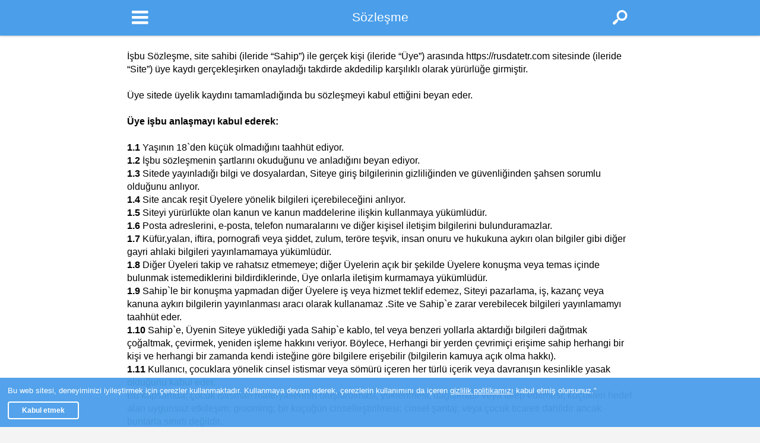

--- FILE ---
content_type: text/html; charset=utf-8
request_url: https://m.rusdatetr.com/agreement
body_size: 7573
content:
<!DOCTYPE html>
<html lang="en">
<head>
<meta charset="utf-8" />
        
                
    <title>"RusDateTR" arkadaşlık sitesi -kullanıcı anlaşması</title>
            <meta name="description" content="RusDateTR Hoşgeldiniz - arkadaşlık sitesine! Burada siz ilgin ilnsanlarla tanışıp sohbet edebilirsiniz! Her ne ararsanız araın-sohbet, flört, aşk, doğru adrese geldiğinizdne emin olun! Bol şans!" />
                <meta name="keywords" content="kullanıcı anlaşması, koşullar, arkadaşlık sitesi, arkadaşlıklar" />
                <meta property="og:title" content="&quot;RusDateTR&quot; arkadaşlık sitesi -kullanıcı anlaşması"/>
                <meta property="og:description" content="RusDateTR Hoşgeldiniz - arkadaşlık sitesine! Burada siz ilgin ilnsanlarla tanışıp sohbet edebilirsiniz! Her ne ararsanız araın-sohbet, flört, aşk, doğru adrese geldiğinizdne emin olun! Bol şans!"/>
    
    <meta property="og:type" content="website">
    <meta property="og:url" content="https://m.rusdatetr.com/agree">
    <meta property="og:image:width" content="1000"/>
    <meta property="og:image:height" content="600"/>
            <meta property="og:image" content="https://cdn.datesupport.net/site-images/sharing/default/13.jpg"/>
<meta property="og:image" content="https://cdn.datesupport.net/site-images/sharing/default/9.jpg"/>
<meta property="og:image" content="https://cdn.datesupport.net/site-images/sharing/default/23.jpg"/>
<meta property="og:image" content="https://cdn.datesupport.net/site-images/sharing/default/43.jpg"/>
<meta property="og:image" content="https://cdn.datesupport.net/site-images/sharing/default/15.jpg"/>

    
    <meta name="viewport" content="width=device-width, initial-scale=1,minimum-scale=1.0,maximum-scale=1.0">
<meta name="theme-color" content="#4A9EEA">
<meta name="google-site-verification" content="6f-nqgCUx69we3lRymJ8CWuqSmJvVUK28iNOyWhn6Ks" />
                <link rel="canonical" href="https://rusdatetr.com/agreement"/>
    
<script src="https://cdn.datesupport.net/js/common.js?v=637"></script>
<script src="https://cdn.datesupport.net/js/longpoll.js?v=637"></script>
<script src="https://cdn.datesupport.net/js/common.mobile.js?v=637"></script>
<script src="https://cdn.datesupport.net/js/jquery-2.1.3.min.js?v=637"></script>
<script type="text/javascript" src="https://cdn.datesupport.net/js/cycle-mobile.js?v=637"></script>
<script>
	$(document).bind("mobileinit", function(){
		$.mobile.ajaxLinksEnabled  = false;
		$.mobile.ajaxFormsEnabled  = false;
		$.mobile.ajaxEnabled       = false;
        $.mobile.hideUrlBar        = false;
	});
</script>
<script src="https://cdn.datesupport.net/js/jquery.mobile-1.4.5.min.js?v=637"></script>
<meta property="fb:app_id" content=""/>
    <script type="text/javascript">
        $(document).ready(function () {
                        task = 'GetPopupName';

            var request_data = {
                action: 'agree',
                            };
            
            let notification_popups = [
                'push_approve', 'trial_tariff', 'progress_not_fair', 'polls_advertising', 'ask_phone', 'coupon_gift', 'verified',
                'instant_activation', 'setup_real_dob', 'phone_verified', 'email_verified', 'password_recovery', 'bounce',
                'quarantine_verified', 'permanent', 'photo_upload_notification', 'rebill_period_soon', 'quarantine_verified_selfie',
                'suggest_other_lang_match', 'likeornot_mandatory_properties', 'gift_birthday'
            ];

            let coordinate_popups = ['coordinates', 'coordinates_update'];

            API_Request('WebPopupNotification', task, request_data, function (response) {
                if (notification_popups.includes(response.popup_name))
                    $('#notification_popup_content').append(response.popup_tpl);
                else if (coordinate_popups.includes(response.popup_name))
                    $('#coordinates_popup_content').append(response.popup_tpl);
            });
        });
    </script>


<script>
	$(function() {
        $('body').on('click','a',function(){
            if (!$(this).hasClass('noactive')){
                $(this).addClass('active-link');
            }
        })
		$.mobile.panel.prototype._positionPanel = function() {
			var self = this,
				panelInnerHeight = self._panelInner.outerHeight(),
				expand = panelInnerHeight > $.mobile.getScreenHeight();

			if ( expand || !self.options.positionFixed ) {
				if ( expand ) {
					self._unfixPanel();
					$.mobile.resetActivePageHeight( panelInnerHeight );
				}
			  //window.scrollTo( 0, $.mobile.defaultHomeScroll );
			} else {
				self._fixPanel();
			}
		};
    });
</script>
<!-- fotogallery on the view_profile.tpl -->
<link rel="stylesheet" href="https://cdn.datesupport.net/css/jquery.fancybox-3.5.min.css" />
<script src="https://cdn.datesupport.net/js/fancybox-3.5/jquery.fancybox.min.js"></script>
<link rel="stylesheet" href="https://cdn.datesupport.net/css/mobile/photoswipe.css?v=637" />
<!-- screen carousel on the getapp -->
<link rel="shortcut icon" type="image/ico" href="https://cdn.datesupport.net/wl/rusdatetr/favicon.ico">
<link rel="stylesheet" href="https://cdn.datesupport.net/css/mobile/reset.css?v=637" />
    <link rel="stylesheet" href="https://cdn.datesupport.net/css/mobile/jquery.mobile.structure-1.4.5.min.css?v=637" />
<link rel="stylesheet" href="https://cdn.datesupport.net/css/mobile/dateland.css?v=637" />
<link rel="stylesheet" href="https://cdn.datesupport.net/css/mobile/jquery.mobile.icons.min.css?v=637" />

<link rel="stylesheet" href="https://cdn.datesupport.net/css/fontello.css?v=637" />
<link rel="stylesheet" href="https://cdn.datesupport.net/css/mobile/style.css?v=637" />
	
	<style type="text/css">
	.header,.footer,.li_langs ul{background:#4A9EEA;}
	.app_banner_button a{background:#4A9EEA !important;box-shadow: 0px 3px 0px rgba(0, 0, 0, 0.82) !important;}
	#popap_app_store .mobile_popup_inner,.wrapNewFaces{border-color:#4A9EEA;}
	a:active i.icon-eye,a:active i.icon-eye-off,.see__pass,.mobile_location:before,.search__item--bold .search__item__favorit i,.app__star:before,.chat-icon-send:before{color:#2B76E7 !important;}
	.search__item--bold,body:not(.action-search) .new__faces__item--bold .search__faces__info{background:#4A9EEA !important;color:#fff !important;}
	a.active-link i.icon-eye,a.active-link i.icon-eye-off{color:#4A9EEA !important;}
	.coinciding_interests,.wrap_bitpay_wallet #invite_links{background:#4A9EEA !important;color:#fff;}
	.button,
	.ui-page-theme-a .button__c .ui-input-bt_n,
	.ui-slider-track .ui-bt_n.ui-slider-handle, .ui-slider-track .ui-bt_n.ui-slider-handle:hover,
	.paginataion a,
	.message__online__menu a.active,#geo_location_popup .button,.avatars__link.active_link_avatars{background:#4A9EEA !important;border-color:#4A9EEA !important;text-shadow: none !important;}
	.form__item--blueyarr .ui-bt_n-icon-left:after, .form__item--blueyarr .ui-bt_n-icon-right:after, .form__item--blueyarr .ui-bt_n-icon-top:after, .form__item--blueyarr .ui-bt_n-icon-bottom:after, .form__item--blueyarr .ui-bt_n-icon-notext:after,
	.ui-bt_n-icon-left:after,.ui-bt_n-icon-right:after,.ui-bt_n-icon-top:after,.ui-bt_n-icon-bottom:after,.ui-bt_n-icon-notext:after{background-color:#4A9EEA;border-color:#4A9EEA;}
	#check-gender .ui-radio .ui-bt_n.ui-radio-on:after{background-color:#4A9EEA;border-color:#4A9EEA;}
	.ui-slider-bg.ui-bt_n-active{background:#4A9EEA;opacity: .3;}
	.rate__line__bg{background:#4A9EEA;}
	.rate__line {background: #C0C0C0;border-top: solid 1px #B2B2B2;}
	.rate__line__txt{text-shadow:none;}
	.footer,
	.ui-page-theme-a .ui-radio-on:after, html .ui-bar-a .ui-radio-on:after, html .ui-body-a .ui-radio-on:after, html body .ui-group-theme-a .ui-radio-on:after, .ui-bt_n.ui-radio-on.ui-bt_n-a:after{border-color:#4A9EEA;}
	a,.voit_block .charts-icon,#send_code_again_link{color:#2B76E7;}
	.message__online__menu--big.message__online__menu a .mobile_location:before{color:#2B76E7 !important;}
	.button--green {border-color: #35C34D;background: #35C34D;color: #fff;text-shadow: 1px 1px 0 #35C34D;}
	.button--red {border-color: #E02741;background: #E02741;color: #fff;text-shadow: 1px 1px 0 #E02741;}
	.button--grey {border-color: #dddddd;background: #f6f6f6;color: #333333;text-shadow: 1px 1px 0 #f3f3f3 ;}
	.search__item__favorit{border-bottom-color:#4A9EEA;}
				.social__login{text-align: center;}
		.social__login__item{margin: 0 10px;}
		.button--favorit i{color: ##fff;}
	</style>
	
<style type="text/css">
	#progress_container progress::-webkit-progress-value { background: #4A9EEA; }
    #progress_container progress { color: #4A9EEA;}
</style><script type="module" src="https://cdn.datesupport.net/js/push.js?v=637"></script>
<script type="text/javascript" src="https://cdn.datesupport.net/js/popup-message.js?v=637"></script>

    <script type="text/javascript">
        window.dataLayer = window.dataLayer || [];
    </script>

        
        
        
        
        
        
        
        
        
        
        
        
        
        
        
        
        
        
        
        
        
        
        
            
        <!-- Google Tag Manager -->
        <script>(function(w,d,s,l,i){w[l]=w[l]||[];w[l].push({'gtm.start':
        new Date().getTime(),event:'gtm.js'});var f=d.getElementsByTagName(s)[0],
        j=d.createElement(s),dl=l!='dataLayer'?'&l='+l:'';j.async=true;j.src=
        'https://www.googletagmanager.com/gtm.js?id='+i+dl;f.parentNode.insertBefore(j,f);
        })(window,document,'script','dataLayer','GTM-PHJ5NFM');</script>
        <!-- End Google Tag Manager -->
        
    
    
    
    
    
</head>
<body class="action-agree class-lang-turk class-domain-rusdatetr">
<script>
    var common_data = {
        timestamp: 1768952439,
        apiver: '1.1',
        apilang: 'turk',
        own_member_id: 0    };

    const API_URL = '/api/get_rest.php';
    const API_UPLOAD_URL = '/api/get_rest.php';

        setInterval(function () {
        common_data.timestamp++;
    }, 1000);

            
        var translations = {
            'CHAT_NEW_MESSAGE': "Yeni mesaj!",
        };

        try {
            localStorage.user_sound_alert = 1;
        }
        catch(e) {

        }
    </script><div class="main__container" data-role="page">
    <!-- Google Tag Manager (noscript) -->
<noscript><iframe src="https://www.googletagmanager.com/ns.html?id=GTM-PHJ5NFM"
height="0" width="0" style="display:none;visibility:hidden"></iframe></noscript>
<!-- End Google Tag Manager (noscript) -->

    <script>
    (function(i,s,o,g,r,a,m){i['GoogleAnalyticsObject']=r;i[r]=i[r]||function(){
    (i[r].q=i[r].q||[]).push(arguments)},i[r].l=1*new Date();a=s.createElement(o),
    m=s.getElementsByTagName(o)[0];a.async=1;a.src=g;m.parentNode.insertBefore(a,m)
    })(window,document,'script','//www.google-analytics.com/analytics.js','ga');
    ga('create', 'UA-1289952-40', 'auto');
    ga('send', 'pageview');
    </script>
    


<script>
function EcommerceHit() {
        return false;
}
</script>
            <div id="mypanel" class="left__menu" data-role="panel" data-position="left" data-display="reveal">
            <div class="left__menu__in ">
    <div class="small__logo">
        <a href="/" class="small__logo__in " alt="Arama">
            <img src="https://cdn.datesupport.net/wl/rusdatetr/small_logo-turk.png?v=637">
        </a>
    </div>
            <ul class="left__menu__list">
            <li class="left__menu__list--bold "><a href="/register" alt="Kayıt"><i class="icon-edit-1"></i>Kayıt</a></li>
            <li class="left__menu__list--bold "><a href="/login" alt="Giriş"><i class="icon-login-1"></i>Giriş</a></li>
            <li><a href="/?action=search" alt="Arama"><i class="icomoon-icon_search_off"></i>Arama</a></li>
                            <li><a href="/likeornot" alt="Karşılaşma"><i class="icomoon-icon_mutual_off"></i>Karşılaşma</a></li>
                        <li ><a href="/travelers" alt="Travelers"><i class="icon-globe"></i>Travelers</a></li>
                
                <li class="left__menu__list--polls"><a href="/polls_list" alt="Anketler"><i class="icon-help"></i>Anketler</a></li>
                                            </ul>
        </div>


    <script type="text/javascript">
        $(document).ready(function () {
            $('.left__menu__in,.footer__menu').find('a[target!="_blank"]').click(function () {
                if (!$(this).hasClass('blank__link')) {
                    StartMobileLoader();
                }
            });
        });
    </script>

        </div>
        <header class="header">
            <div class="wrapper ">
                                                    <a href="/?action=search" class="header__search__link" onclick="StartMobileLoader()"><i class="icon-search-1"></i></a>
                                <a href="#mypanel" class="header__menu__link"><i class="icon-menu"></i><span class="header__menu__count" id="header_total_counter" style="display: none"></span></a>
                <div class="logo">
                                                            <div class="logo__in">Sözleşme</div>
                                                        </div>
                            </div>
        </header>
        <div class="ui-panel-wrapper">
        
                            <div class="wrapper__all view__profile__skining">
                            
                        <div class="wrapper ">
                <main class="content " >
                <div class="alertMessages--email"></div>
                <div class="small">
    <p dir="ltr" align="left">İşbu S&ouml;zleşme, site sahibi (ileride &ldquo;Sahip&rdquo;) ile ger&ccedil;ek kişi (ileride &ldquo;&Uuml;ye&rdquo;) arasında https://rusdatetr.com sitesinde (ileride &ldquo;Site&rdquo;) &uuml;ye kaydı ger&ccedil;ekleşirken onayladığı takdirde akdedilip karşılıklı olarak y&uuml;r&uuml;rl&uuml;ğe girmiştir.  <br /> <br /> &Uuml;ye sitede &uuml;yelik kaydını tamamladığında bu s&ouml;zleşmeyi kabul ettiğini beyan eder. <br /> <br /> <strong> &Uuml;ye işbu anlaşmayı kabul ederek: </strong> <br /> <br /> <strong> 1.1 </strong> Yaşının 18`den k&uuml;&ccedil;&uuml;k olmadığını taahh&uuml;t ediyor. <br /> <strong> 1.2 </strong> İşbu s&ouml;zleşmenin şartlarını okuduğunu ve anladığını beyan ediyor. <br /> <strong> 1.3 </strong> Sitede yayınladığı bilgi ve  dosyalardan, Siteye giriş bilgilerinin gizliliğinden ve g&uuml;venliğinden şahsen sorumlu olduğunu anlıyor.  <br /> <strong> 1.4 </strong> Site ancak  reşit &Uuml;yelere y&ouml;nelik  bilgileri i&ccedil;erebileceğini anlıyor. <br /> <strong> 1.5 </strong> Siteyi y&uuml;r&uuml;rl&uuml;kte olan  kanun ve kanun maddelerine ilişkin kullanmaya y&uuml;k&uuml;ml&uuml;d&uuml;r. <br /> <strong> 1.6 </strong> Posta adreslerini, e-posta, telefon numaralarını ve diğer kişisel iletişim bilgilerini bulunduramazlar. <br /> <strong> 1.7 </strong> K&uuml;f&uuml;r,yalan, iftira, pornografi veya şiddet, zulum, ter&ouml;re teşvik, insan onuru ve hukukuna aykırı olan bilgiler  gibi diğer gayri ahlaki  bilgileri yayınlamamaya y&uuml;k&uuml;ml&uuml;d&uuml;r. <br /> <strong> 1.8 </strong> Diğer &Uuml;yeleri takip ve rahatsız etmemeye; diğer &Uuml;yelerin a&ccedil;ık bir şekilde &Uuml;yelere konuşma veya temas i&ccedil;inde bulunmak istemediklerini bildirdiklerinde, &Uuml;ye onlarla iletişim kurmamaya y&uuml;k&uuml;ml&uuml;d&uuml;r. <br /> <strong> 1.9 </strong> Sahip`le bir konuşma yapmadan diğer &Uuml;yelere iş veya hizmet teklif edemez,  Siteyi pazarlama, iş, kazan&ccedil; veya kanuna aykırı bilgilerin yayınlanması aracı olarak kullanamaz .Site ve Sahip`e zarar verebilecek bilgileri yayınlamamyı taahh&uuml;t eder. <br /> <strong> 1.10 </strong> Sahip`e, &Uuml;yenin Siteye y&uuml;klediği yada Sahip`e  kablo, tel veya benzeri  yollarla aktardığı bilgileri dağıtmak &ccedil;oğaltmak, &ccedil;evirmek, yeniden işleme hakkını veriyor. B&ouml;ylece, Herhangi bir yerden &ccedil;evrimi&ccedil;i erişime sahip herhangi bir kişi ve herhangi bir zamanda  kendi isteğine g&ouml;re bilgilere erişebilir (bilgilerin kamuya a&ccedil;ık olma hakkı).<br /><strong>1.11&nbsp;</strong>Kullanıcı, &ccedil;ocuklara y&ouml;nelik cinsel istismar veya s&ouml;m&uuml;r&uuml; i&ccedil;eren her t&uuml;rl&uuml; i&ccedil;erik veya davranışın kesinlikle yasak olduğunu kabul eder.<br />Bu kapsamda; &ccedil;ocuk istismarı materyallerinin oluşturulması, y&uuml;klenmesi, dağıtılması veya talep edilmesi; k&uuml;&ccedil;&uuml;kleri hedef alan uygunsuz etkileşim; grooming; bir k&uuml;&ccedil;&uuml;ğ&uuml;n cinselleştirilmesi; cinsel şantaj; veya &ccedil;ocuk ticareti dahildir ancak bunlarla sınırlı değildir.<br />Kullanıcı, &ccedil;ocukları tehlikeye atan veya istismar, zarar ya da s&ouml;m&uuml;r&uuml;y&uuml; kolaylaştıran hi&ccedil;bir eylemde bulunmayacağını kabul eder.<br />Sahip, bu t&uuml;r i&ccedil;eriği derhal kaldırma, Kullanıcının hesabını bildirim yapmaksızın engelleme ve doğrulanmış vakaları Kullanıcının &uuml;lkesindeki yetkili makamlara bildirme hakkını saklı tutar.<br />Kullanıcı, ihlalleri veya endişelerini uygulama i&ccedil;i bildirim mekanizması veya geri bildirim formu aracılığıyla iletebilir.</p>
<p dir="ltr" align="left"><br /> <strong> Sahip`in hakları: </strong> <br /> <br /> <strong> 2.1 </strong> Siteyi kendi isteğine g&ouml;re değiştirebilir.  <br /> <strong> 2.2 </strong> &Uuml;yelere &uuml;cretli ve &uuml;cretsiz hizmetler sunabilir (ileride &ldquo;Hizmetler&rdquo;). <br /> <strong> 2.3 </strong> Tamamen kendi takdirine bağlı ve tek taraflı olarak işbu s&ouml;zleşmeyi uygun g&ouml;receği herhangi bir zamanda&nbsp;sitelerde&nbsp;ilan ederek değiştirebilir. <br /> <strong> 2.4 </strong> Hizmetleri ve &uuml;cretlerini ve ge&ccedil;erlilik s&uuml;relerini  değiştirebilir ( fiyat endekslerinde bağlı olduğu zamanlarda da).  <br /> <strong> 2.5 </strong> &Uuml;yenin işbu S&ouml;zleşme`ye aykırı olan bilgileri d&uuml;zenleyemez  ve silemez ve Sahip yada &uuml;&ccedil;&uuml;nc&uuml; kişilere zarar verebilecek bilgileri yayınlayamaz. <br /> <strong> 2.6 </strong> Diğer &Uuml;yenın &ouml;zel bilgilerini ve diğer &Uuml;yenin Sitede reklam ara&ccedil;larının geliştirilmesi, Sahip`in ortaklarının sitelerinde bilgilerin yerleştirilmesi ve diğer ama&ccedil;larla a&ccedil;ık erişimde yayınladığı bilgilerin kullanılması yasaktır. <br /> <strong> 2.7 </strong> İşbu S&ouml;zleşmeyi veya bu s&ouml;zleşmenin kapsamındaki hak ve y&uuml;k&uuml;ml&uuml;l&uuml;klerini,&nbsp;&uuml;ye&nbsp;profillerini,&uuml;ye&nbsp;bilgilerini kısmen veya tamamen herhangi bir &uuml;&ccedil;&uuml;nc&uuml; kişiye devredemez; &uuml;yelik&nbsp; &Uuml;yenin&nbsp;kendisinden başka kişilerin kullanımına a&ccedil;ılamaz. <br /> <br /> <strong> Sahip y&uuml;k&uuml;ml&uuml; tutulamaz: </strong> <br /> <br /> <strong> 3.1 </strong> &Uuml;yelerin, sisteme giriş ara&ccedil;larının g&uuml;venliği, saklanması, &uuml;&ccedil;&uuml;nc&uuml; kişilerin bilgisinden uzak tutulması, kullanılması gibi hususlardaki t&uuml;m ihmal ve kusurlarından dolayı&nbsp;&uuml;yelerin&nbsp; uğradığı veya uğrayabileceği zararlardan&nbsp;Sahip doğrudan veya dolaylı herhangi bir sorumluluğu yoktur. <br /> <strong> 3.2 </strong> &Uuml;yeler tarafından yayınlanan bilgilerin doğruluk ve ger&ccedil;ekliğinden sorumlu tutulamaz.  <br /> <strong> 3.3 </strong> &Uuml;yelerin&nbsp;başka bir &uuml;&ccedil;&uuml;nc&uuml; şahsın ayni veya şahsi haklarına, malvarlığına tecav&uuml;z teşkil edecek nitelikteki&nbsp;bilgileri yayınlaması sonucunda &uuml;&ccedil;&uuml;nc&uuml; kişilerin uğradıkları veya uğrayabilecekleri zararlardan dolayı&nbsp;Sahip&nbsp;doğrudan ve/veya dolaylı olarak hi&ccedil;bir şekilde sorumlu tutulamaz.</p>
</div>
                </main>
            </div>
                                                </div>
                    <footer class="footer ">
                <div class="wrapper">
                    <div class="footer__menu_column column_footer">
                        <h2>Rusdatetr.com</h2>
                        <ul class="footer__menu">
                            <li><a href="/agreement">Anlaşma</a></li>
                            <li><a href="/privacy">Gizlilik Politikası</a></li>
                            <li><a href="/support">Yardım</a></li>
                                                            <li>
                                    <a href="/press" style="direction: ltr;" title="Hakkımızda">Hakkımızda</a>
                                </li>
                                                        <li><a href="/contact">İletişim</a></li>
                                                                                        <li id="last"><a href="https://partners.123date.me/?pid=6784" target="_blank">Ortaklık programı</a></li>
                                                        <li><a href="https://rusdatetr.com/?use=www">Tam versiyon</a></li>
                                                                                    <li>
                                <a href="/privacy#accessibility" target="_blank" title="Engelli insanlar için">Engelli insanlar için</a>
                            </li>
                                                                                                                </ul>
                    </div>
                                                                                                            <div class="footer__menu_column column_footer">
                            <h2>Ortaklarımız</h2>
                            <ul class="footer__menu">
                                                            </ul>
                        </div>
                                        <div class="clear"></div>
                    <p class="copyright copyright_rusdatetr">
                                                                m.rusdatetr.com» - uluslararası arkadaşlık siteleri ağı üyesidir, SIFRA LLC şirketine aittir ve Republikas laukums 3 - 417, Rīga, LV-1010, Letonya adresinde yönetilmektedir.
                                                        </div>
            </footer>
            </div>
    	<div id="notification_popup" data-role="popup" positionTo="window" data-overlay-theme="c" data-theme="b" style="max-width:400px;" style="display: none">
		<div id="notification_popup_content" data-role="content" data-theme="d"></div>
	</div>
	<div id="coordinates_popup" data-role="popup" positionTo="window" data-overlay-theme="c" data-theme="b" style="max-width:400px;" style="display: none">
		<div id="coordinates_popup_content" data-role="content" data-theme="d"></div>
	</div>
</div>
         
 <script>
	$(document).ready(function(){

        $( "#mypanel" ).on( "panelbeforeopen", function( event, ui ) {
            $('body').addClass('openPanel');
        });

        $( "#mypanel" ).on( "panelbeforeclose", function( event, ui ) {
            $('body').removeClass('openPanel');
        });

		$('.li_langs').on('click',function(){
			$(this).find('ul').fadeToggle();
		});
		$(document).click(function(event) {
			if ($(event.target).closest(".li_langs ul,.li_langs").length) return;
			$(".li_langs ul").fadeOut("fast");
			event.stopPropagation();
		});
        $( "div[data-role='popup']").popup({
            dismissible: false
        });
        $('.link_favorit_messages').appendTo('.message__menu__subitem ').show();
        $('.message__menu_favorit').on('click',function(event){
            event.preventDefault();
            event.stopPropagation();
            $(this).siblings('.message__menu__subitem').fadeToggle('fast');

        });
        $('.search__item').on('click',function(event){
           event.stopPropagation();
           var path2 = $(this).attr('date-url');
           window.location.href = path2;
        });
	});
</script>
                        <script>
    $(document).ready(function(){
        var cookiesAgree = localStorage.getItem('cookiesAgree');
        if(cookiesAgree == '' || cookiesAgree == undefined){
            $('.cookies__dialog').css('display','flex');
            $('.cookies__dialog').animate({
                opacity: 0.95,
            }, 800);
        }

        $('.cc-btn.cc-dismiss').on('click',function(){
            $('.cookies__dialog').fadeOut(500);
            localStorage.setItem('cookiesAgree', cookiesAgree);
            document.cookie = "cookie_agree=1; path=/; expires=Tue, 19 Jan 2038 03:14:07 GMT"
        });
    });
</script>

<div class="cookies__dialog" style="background: #4A9EEA;display: none;">
    <div class="cookies__dialog--inner">
        Bu web sitesi, deneyiminizi iyileştirmek için çerezler kullanmaktadır. Kullanmaya devam ederek, çerezlerin kullanımını da içeren <a href="/privacy">gizlilik politikamızı</a> kabul etmiş olursunuz." 
    </div>
    <div class="cc-compliance"><a class="cc-btn cc-dismiss">Kabul etmek</a></div>
</div>            

<div class="tutorial_overlay"></div>
</body>
</html>
